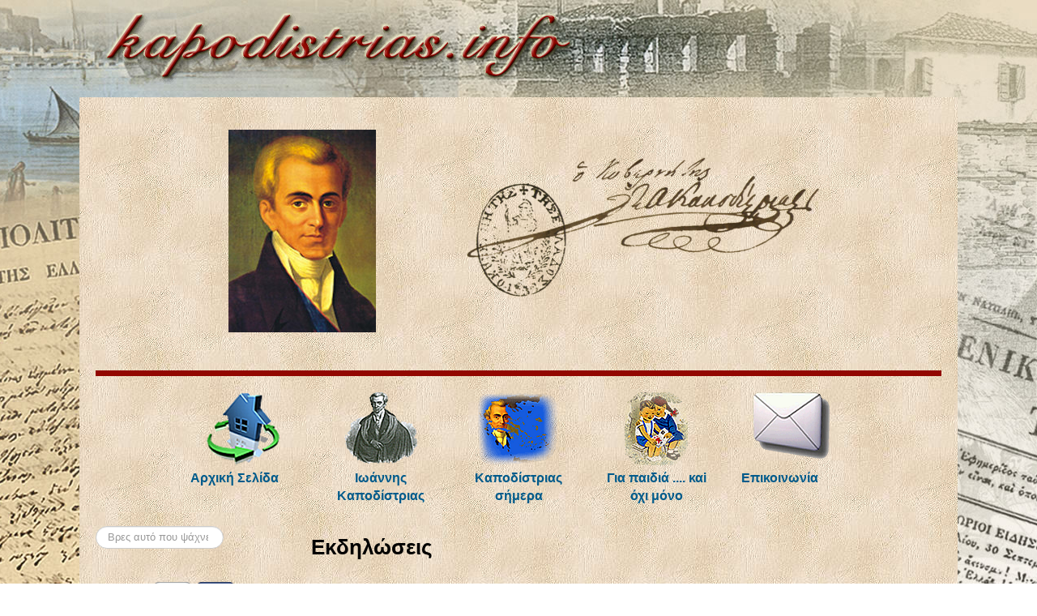

--- FILE ---
content_type: text/html; charset=utf-8
request_url: https://kapodistrias.info/ekdiloseis7/imeres-ioanni-kapodistria-stin-kerkyra-i-elvetia-tima-ton-proto-ellina-kyverniti
body_size: 9015
content:
<!DOCTYPE html>
<html xmlns="http://www.w3.org/1999/xhtml" xml:lang="el-gr" lang="el-gr" dir="ltr">
<head>
	<meta name="viewport" content="width=device-width, initial-scale=1.0" />
	<meta charset="utf-8" />
	<base href="https://kapodistrias.info/ekdiloseis7/imeres-ioanni-kapodistria-stin-kerkyra-i-elvetia-tima-ton-proto-ellina-kyverniti" />
	<meta name="keywords" content="Ιωάννης Καποδίστριας,Κυβερνήτης, Εκκλησία, Πολιτική,HYjuG8FU8Gqku1hNjhlp0WS0Xr4, kapodistrias,ελλάδα" />
	<meta name="description" content="Η ζωή και το έργο του μαρτυρικού κυβερνήτη Ιωάννη Καποδίστρια" />
	<meta name="generator" content="Joomla! - Open Source Content Management" />
	<title>«Ημέρες Ιωάννη Καποδίστρια» στην Κέρκυρα - Η Ελβετία τιμά τον πρώτο Έλληνα κυβερνήτη</title>
	<link href="https://www.kapodistrias.info/ekdiloseis7/imeres-ioanni-kapodistria-stin-kerkyra-i-elvetia-tima-ton-proto-ellina-kyverniti" rel="canonical" />
	<link href="/templates/kap/favicon.ico" rel="shortcut icon" type="image/vnd.microsoft.icon" />
	<link href="https://kapodistrias.info/component/search/?Itemid=233&amp;layout=blog&amp;catid=39&amp;id=826&amp;format=opensearch" rel="search" title="Αναζήτηση Ιωάννης Καποδίστριας o Μαρτυρικός Κυβερνήτης" type="application/opensearchdescription+xml" />
	<link href="/templates/kap/css/template.css" rel="stylesheet" />
	<link href="https://kapodistrias.info/media/com_acym/css/module.min.css?v=798" rel="stylesheet" />
	<style>
div.mod_search89 input[type="search"]{ width:auto; }
	</style>
	<script src="/media/jui/js/jquery.min.js?69de6ac7b87322cbfb17ecbe7d42c479"></script>
	<script src="/media/jui/js/jquery-noconflict.js?69de6ac7b87322cbfb17ecbe7d42c479"></script>
	<script src="/media/jui/js/jquery-migrate.min.js?69de6ac7b87322cbfb17ecbe7d42c479"></script>
	<script src="/media/system/js/caption.js?69de6ac7b87322cbfb17ecbe7d42c479"></script>
	<script src="/media/jui/js/bootstrap.min.js?69de6ac7b87322cbfb17ecbe7d42c479"></script>
	<script src="/templates/kap/js/template.js"></script>
	<!--[if lt IE 9]><script src="/media/system/js/html5fallback.js?69de6ac7b87322cbfb17ecbe7d42c479"></script><![endif]-->
	<script src="https://kapodistrias.info/media/com_acym/js/module.min.js?v=798" defer></script>
	<script>
jQuery(window).on('load',  function() {
				new JCaption('img.caption');
			});
        if(typeof acymModule === 'undefined'){
            var acymModule = [];
			acymModule['emailRegex'] = /^[a-z0-9!#$%&\'*+\/=?^_`{|}~-]+(?:\.[a-z0-9!#$%&\'*+\/=?^_`{|}~-]+)*\@([a-z0-9-]+\.)+[a-z0-9]{2,20}$/i;
			acymModule['NAMECAPTION'] = 'Ονοματεπώνυμο';
			acymModule['NAME_MISSING'] = 'Παρακαλούμε εισάγετε το ονοματεπώνυμό σας';
			acymModule['EMAILCAPTION'] = 'Email';
			acymModule['VALID_EMAIL'] = 'Παρακαλούμε εισάγετε μια σωστή διεύθυνση e-mail';
			acymModule['VALID_EMAIL_CONFIRMATION'] = 'Email field and email confirmation field must be identical';
			acymModule['CAPTCHA_MISSING'] = 'Ο έλεγχος captcha δεν είναι σωστός, προσπαθήστε ξανά';
			acymModule['NO_LIST_SELECTED'] = 'Παρακαλούμε επιλέξτε τις λίστες που θα θέλατε να εγγραφείτε';
			acymModule['NO_LIST_SELECTED_UNSUB'] = 'Please select the lists you want to unsubscribe from';
            acymModule['ACCEPT_TERMS'] = 'Παρακαλώ τσεκάρετε  τους Όρους Χρήσης και την Πολιτική Απορρήτου για να προχωρήσετε';
        }
		window.addEventListener("DOMContentLoaded", (event) => {
acymModule["excludeValuesformAcym76621"] = [];
acymModule["excludeValuesformAcym76621"]["1"] = "Ονοματεπώνυμο";
acymModule["excludeValuesformAcym76621"]["2"] = "Email";  });
	</script>

				<link href='//fonts.googleapis.com/css?family=Open+Sans' rel='stylesheet' type='text/css' />
		<style type="text/css">
			h1,h2,h3,h4,h5,h6,.site-title{
				font-family: 'Open Sans', sans-serif;
			}
		</style>
				<style type="text/css">
		body.site
		{
			border-top: 3px solid #005b8b;
			background-color: #f4f6f7		}
		a
		{
			color: #005b8b;
		}
		.nav-list > .active > a, .nav-list > .active > a:hover, .dropdown-menu li > a:hover, .dropdown-menu .active > a, .dropdown-menu .active > a:hover, .nav-pills > .active > a, .nav-pills > .active > a:hover,
		.btn-primary
		{
			background: #005b8b;
		}
	</style>
		<!--[if lt IE 9]>
		<script src="/media/jui/js/html5.js"></script>
	<![endif]-->
  <link rel="stylesheet" href="/templates/kap/css/custom.css" type="text/css" />
<!-- Global site tag (gtag.js) - Google Analytics -->
<script async src="https://www.googletagmanager.com/gtag/js?id=UA-8750490-1"></script>
<script>
  window.dataLayer = window.dataLayer || [];
  function gtag(){dataLayer.push(arguments);}
  gtag('js', new Date());

  gtag('config', 'UA-8750490-1');
</script>
      </head>

<body class="site com_content view-article layout-blog no-task itemid-233">

	<!-- Body -->
	<div class="body">
		<div class="container">
			<!-- Header -->
			<header class="header" role="banner">
				<div class="header-inner clearfix">
					<a class="brand pull-left" href="/">
						<img src="https://kapodistrias.info/images/homepage/logo.png" alt="Ιωάννης Καποδίστριας o Μαρτυρικός Κυβερνήτης" />											</a>
					<div class="header-search pull-right">
						
					</div>
				</div>
			</header>
							<nav class="navigation" role="navigation">
					<div class="navbar pull-left">
						<a class="btn btn-navbar collapsed" data-toggle="collapse" data-target=".nav-collapse">
							<span class="icon-bar"></span>
							<span class="icon-bar"></span>
							<span class="icon-bar"></span>
						</a>
					</div>
					<div class="nav-collapse">
						

<div class="customheader-img"  >
	<p><a href="http://www.kapodistrias.info/"><img title="Καποδίστριας - Υπογραφή" src="/images/homepage/header-img.png" alt="header-img" width="800" height="320" /></a></p></div>
<ul class="nav menu_mmenu mod-list">
<li class="item-102 default"><a href="/" title="Αρχική Σελίδα"><img src="/images/menu/a-Home.png" alt="Αρχική Σελίδα" /><span class="image-title">Αρχική Σελίδα</span></a></li><li class="item-143"><a href="/ioannis-kapodistrias" title="Ιωάννης Καποδίστριας"><img src="/images/menu/b-kapodistrias.png" alt="Ιωάννης Καποδίστριας" /><span class="image-title">Ιωάννης Καποδίστριας</span></a></li><li class="item-124"><a href="/kapodistrias-simera" title="Καποδίστριας σήμερα"><img src="/images/menu/c-kaptoday.png" alt="Καποδίστριας σήμερα" /><span class="image-title">Καποδίστριας σήμερα</span></a></li><li class="item-239"><a href="/gia-paidia-kai-oxi-mono" title="Για παιδιά .... καi όχι μόνο"><img src="/images/menu/e-paidia.png" alt="Για παιδιά .... καi όχι μόνο" /><span class="image-title">Για παιδιά .... καi όχι μόνο</span></a></li><li class="item-134"><a href="http://kapodistrias.info/contactus" title="Επικοινωνία"><img src="/images/menu/f-mail_icon.png" alt="Επικοινωνία" /><span class="image-title">Επικοινωνία</span></a></li></ul>

					</div>
				</nav>
						
			<div class="row-fluid">
									<!-- Begin Sidebar -->
					<div id="sidebar" class="span3">
						<div class="sidebar-nav">
									<div class="moduletable_form">
						<div class="search_form mod_search89">
	<form action="/ekdiloseis7" method="post" class="form-inline" role="search">
		<label for="mod-search-searchword89" class="element-invisible"> </label> <input name="searchword" id="mod-search-searchword89" maxlength="200"  class="inputbox search-query input-medium" type="search" size="15" placeholder="Βρες αυτό που ψάχνεις........." />		<input type="hidden" name="task" value="search" />
		<input type="hidden" name="option" value="com_search" />
		<input type="hidden" name="Itemid" value="233" />
	</form>
</div>
		</div>
			<div class="moduletable">
						

<div class="custom"  >
	<p>&nbsp;</p>
<p style="text-align: center; text-indent: 0px;"><a href="http://www.youtube.com/user/KapodistriasTV"><img style="margin-right: 5px; margin-bottom: 5px;" title="KapodistriasTV" src="/images/stories/diafora/youtube.png" alt="KapodistriasTV" width="48" height="48" /></a><a href="http://www.facebook.com/pages/%CE%99%CF%89%CE%AC%CE%BD%CE%BD%CE%B7%CF%82-%CE%9A%CE%B1%CF%80%CE%BF%CE%B4%CE%AF%CF%83%CF%84%CF%81%CE%B9%CE%B1%CF%82-%CE%BF-%CE%9C%CE%B1%CF%81%CF%84%CF%85%CF%81%CE%B9%CE%BA%CF%8C%CF%82-%CE%9A%CF%85%CE%B2%CE%B5%CF%81%CE%BD%CE%AE%CF%84%CE%B7%CF%82/131308733616126?sk=wall"><img style="margin-right: 0px; margin-bottom: 5px;" title="facebook-ioannis-kapodistrias" src="/images/stories/diafora/facebook.png" alt="facebook-ioannis-kapodistrias" width="48" height="48" /></a><br /><a href="/home?format=feed&amp;type=rss"><img title="rss" src="/images/stories/diafora/rss.png" alt="rss" width="48" height="48" /></a></p></div>
		</div>
			<div class="moduletable">
							<h3>Καποδίστριας σήμερα</h3>
						<ul class="nav menu_kaptoday mod-list">
<li class="item-377"><a href="/p-emmanouil-giannoylis" >π. Εμμανουήλ Γιαννούλης</a></li><li class="item-354"><a href="/etaireia-meletis-ergou-ioanni-kapodistria" >Εταιρεία Μελέτης Έργου Ιωάννη Καποδίστρια</a></li><li class="item-149"><a href="/vasileios-boloydakis" >π. Βασίλειος Βολουδάκης</a></li><li class="item-150"><a href="/koinonia" >ΚΟΙΝΩΝΙΑ</a></li><li class="item-161"><a href="/elaia" >ΕΛΑΙΑ</a></li><li class="item-755"><a href="/dimos-nafplieon" >Δήμος Ναυπλιέων</a></li><li class="item-230"><a href="/dimos-aiginas" >Δήμος Αίγινας</a></li><li class="item-159"><a href="/diafora" >Διάφορα</a></li></ul>
		</div>
			<div class="moduletable">
							<h3>Διάφορα</h3>
						<ul class="nav menu mod-list">
<li class="item-163"><a href="/ekpompes" >Εκπομπές</a></li><li class="item-233 current active"><a href="/ekdiloseis7" >Εκδηλώσεις</a></li><li class="item-160"><a href="/diloseis" >Δηλώσεις</a></li><li class="item-199"><a href="/arthra" >Αρθρα</a></li></ul>
		</div>
			<div class="moduletable">
							<h3>Ενημερωτικό Δελτίο</h3>
							<div class="acym_module kap" id="acym_module_formAcym76621">
		<div class="acym_fulldiv" id="acym_fulldiv_formAcym76621" >
			<form enctype="multipart/form-data"
				  id="formAcym76621"
				  name="formAcym76621"
				  method="POST"
				  action="/component/acym/frontusers?tmpl=component"
				  onsubmit="return submitAcymForm('subscribe','formAcym76621', 'acymSubmitSubForm')">
				<div class="acym_module_form">
                    <div class="acym_introtext">Αν θέλετε να ενημερώνεστε για τα νέα μας γραφτείτε στο Ενημερωτικό μας δελτίο</div>
<table class="acym_form">
	<tr>
        <td class="onefield acyfield_1 acyfield_text"><label  class="cell margin-top-1"><span class="acym__users__creation__fields__title">Ονοματεπώνυμο</span><input  name="user[name]" value="" data-authorized-content="{&quot;0&quot;:&quot;all&quot;,&quot;regex&quot;:&quot;&quot;,&quot;message&quot;:&quot;Incorrect value for the field \\u039f\\u03bd\\u03bf\\u03bc\\u03b1\\u03c4\\u03b5\\u03c0\\u03ce\\u03bd\\u03c5\\u03bc\\u03bf&quot;}" type="text" class="cell  "></label><div class="acym__field__error__block" data-acym-field-id="1"></div></td></tr><tr><td class="onefield acyfield_2 acyfield_text"><label  class="cell margin-top-1"><span class="acym__users__creation__fields__title">Email</span><input id="email_field_842"  name="user[email]" value="" data-authorized-content="{&quot;0&quot;:&quot;all&quot;,&quot;regex&quot;:&quot;&quot;,&quot;message&quot;:&quot;Incorrect value for the field Email&quot;}" required type="email" class="cell acym__user__edit__email  "></label><div class="acym__field__error__block" data-acym-field-id="2"></div></td></tr><tr>
		<td colspan="2" class="acysubbuttons">
			<noscript>
                Please enable the javascript to submit this form			</noscript>
			<input type="button"
				   class="btn btn-primary button subbutton"
				   value="Εγγραφή"
				   name="Submit"
				   onclick="try{ return submitAcymForm('subscribe','formAcym76621', 'acymSubmitSubForm'); }catch(err){alert('The form could not be submitted '+err);return false;}" />
            		</td>
	</tr>
</table>
				</div>

				<input type="hidden" name="ctrl" value="frontusers" />
				<input type="hidden" name="task" value="notask" />
				<input type="hidden" name="option" value="com_acym" />

                
				<input type="hidden" name="ajax" value="1" />
				<input type="hidden" name="successmode" value="replace" />
				<input type="hidden" name="acy_source" value="Module n°156" />
				<input type="hidden" name="hiddenlists" value="1" />
				<input type="hidden" name="fields" value="name,email" />
				<input type="hidden" name="acyformname" value="formAcym76621" />
				<input type="hidden" name="acysubmode" value="mod_acym" />
				<input type="hidden" name="confirmation_message" value="" />

                			</form>
		</div>
	</div>
		</div>
			<div class="moduletable">
							<h3>Δημοφιλείς Ετικέτες</h3>
						<div class="tagspopular">
	<ul>
		<li>
		<a href="/component/tags/tag/politiko-ithos">
			Πολιτικό ήθος</a>
			</li>
		<li>
		<a href="/component/tags/tag/dimosia-dioikisi">
			Δημόσια Διοίκηση</a>
			</li>
		<li>
		<a href="/component/tags/tag/eksoteriki-politiki">
			Εξωτερική πολιτική</a>
			</li>
		<li>
		<a href="/component/tags/tag/dolofonia">
			Δολοφονία</a>
			</li>
		<li>
		<a href="/component/tags/tag/ekklisia">
			Εκκλησία</a>
			</li>
		</ul>
</div>
		</div>
	
						</div>
					</div>
					<!-- End Sidebar -->
								<main id="content" role="main" class="span9">
					<!-- Begin Content -->
					
					<div id="system-message-container">
	</div>

					<div class="item-page" itemscope itemtype="http://schema.org/Article">
	<meta itemprop="inLanguage" content="el-GR" />
		<div class="page-header">
		<h1> Εκδηλώσεις </h1>
	</div>
				<div class="page-header">
		<h2 itemprop="name">
												<a href="/ekdiloseis7/imeres-ioanni-kapodistria-stin-kerkyra-i-elvetia-tima-ton-proto-ellina-kyverniti" itemprop="url"> «Ημέρες Ιωάννη Καποδίστρια» στην Κέρκυρα - Η Ελβετία τιμά τον πρώτο Έλληνα κυβερνήτη</a>
									</h2>
							</div>
					
	
  		
								<div itemprop="articleBody">
		<div class="main-intro">
<p style="text-align: justify;"><strong>Για πρώτη φορά </strong>θα τιμηθεί στη γενέτειρά του ο <strong>Ιωάννης Καποδίστριας</strong> από την <strong>Ελβετία</strong> για την προσφορά του στη συγκρότηση της Ελβετικής Συνομοσπονδίας και το καθεστώς ουδετερότητάς της, με το Συμπόσιο <strong>«Ημέρες Ιωάννη Καποδίστρια» </strong>στην Κέρκυρα.</p>
</div>
<p style="text-align: justify;">Στο πλαίσιο του Συμποσίου, η <strong>Περιφέρεια Ιονίων Νήσων</strong> διοργανώνει -μαζί με το <strong>Ίδρυμα Hardt</strong> για τη μελέτη της κλασσικής αρχαιότητας και την <strong>Ελβετική Αρχαιολογική Σχολή στην Ελλάδα</strong>- ημερίδα με θέμα <strong>«Ο Ιωάννης Καποδίστριας και οι ιστορικοί δεσμοί των Ιονίων Νήσων με τη Γενεύη»,</strong> η οποία θα πραγματοποιηθεί την <strong>Παρασκευή 23 Σεπτεμβρίου 2022</strong> και ώρα 10.00 π.μ. στο κτίριο της <strong>Ιονίου Ακαδημίας</strong> στην Κέρκυρα.</p>
<p style="text-align: justify;">Την ημερίδα θα τιμήσουν με την παρουσία τους ο τέως Πρόεδρος της Ελληνικής Δημοκρατίας, <strong>Προκόπης Παυλόπουλος</strong>, ο τέως Προέδρος της Ελβετικής Συνομοσπονδίας, Πρόεδρος του Ιδρύματος της Ελβετικής Αρχαιολογικής Σχολής στην Ελλάδα &amp; Επίτιμος Πρόεδρος του Ιδρύματος Hardt, <strong>Pascal Couchepin</strong>, η Υπουργός Πολιτισμού &amp; Αθλητισμού, <strong>Λίνα Μενδώνη</strong>, ο Πρέσβης της Ελβετίας στην Ελλάδα, <strong>Stefan</strong> <strong>Estermann</strong>, ο Γενικός Πρόξενος της Ελλάδας στη Γενεύη, <strong>Αλέξανδρος Γεννηματάς</strong> και άλλες προσωπικότητες από τη Γενεύη.</p>
 
<div class="inread-banner" style="text-align: justify;">
<div class="ad-unit-block">&nbsp;</div>
</div>
<p style="text-align: justify;">Για την πραγματοποίηση της ημερίδας η <strong>Περιφέρεια Ιονίων Νήσων και το Ίδρυμα </strong><strong>Hardt</strong> συνεργάστηκαν με το <strong>Μουσείο Καποδίστρια-Κέντρο Καποδιστριακών Μελετών</strong>, το <strong>Μουσείο Τέχνης &amp; Ιστορίας της Γενεύης</strong> και το <strong>Ιόνιο Πανεπιστήμιο</strong>.</p>
<p style="text-align: justify;">Το Συμπόσιο περιλαμβάνει <strong>επισκέψεις</strong> με <strong>ξεναγήσεις</strong> σε εμβληματικούς χώρους (Μουσείο Καποδίστρια κλπ), συσκέψεις εργασίας για <strong>αξιοποίηση</strong> με συγκεκριμένα σχέδια των <strong>ιστορικών δεσμών</strong>.</p>
<p style="text-align: justify;">Σημειώνεται ότι οι εργασίες της ημερίδας του Συμποσίου <strong>«Ημέρες Ιωάννη Καποδίστρια»</strong> θα μεταδίδονται διαδικτυακά από το κανάλι της Περιφέρειας Ιονίων Νήσων στο <strong>YouTube</strong> (<a href="https://www.youtube.com/channel/UCWytaS7IuEAfTbPckL-1zag/featured">https://www.youtube.com/channel/UCWytaS7IuEAfTbPckL-1zag/featured</a>).</p>
<div id="dfp-parallax-place" style="text-align: justify;">&nbsp;</div>
<div class="ad-unit-block" style="text-align: justify;">
<div id="ad-position-272" class="js-ad-slot ad-unit" data-params="{&quot;name&quot;:&quot;slot_Newsbomb_Parallax_2x1&quot;,&quot;slot&quot;:&quot;Newsbomb_Parallax_2x1&quot;,&quot;publisher&quot;:&quot;52119667&quot;,&quot;sizes&quot;:[[2,1]],&quot;position&quot;:&quot;ad-position-272&quot;,&quot;collapse&quot;:false,&quot;size_mapping&quot;:[],&quot;devices&quot;:[&quot;mobile&quot;],&quot;fluid&quot;:0}">&nbsp;</div>
</div>
<p style="text-align: justify;">Η Περιφερειάρχης Ιονίων Νήσων, <strong>Ρόδη Κράτσα-Τσαγκαροπούλου</strong>, δηλώνει: <strong><em>«Προσκαλέσαμε προσωπικότητες και φορείς από την Ελβετία, οι οποίοι τιμούν ως πατέρα του κράτους τους τον Ιωάννη Καποδίστρια, προκειμένου να γνωρίσουν την Κέρκυρα, τον τόπο που γέννησε και εξέθρεψε τον μεγάλο Άνδρα της Ελλάδας και της Ευρώπης».</em></strong></p>
<figure class="media-figure" style="text-align: justify;" data-wf-figure="1"><img src="https://nb.bbend.net/media/news/2022/09/20/1353938/pin---Poster_Capodistria.jpg" alt="" width="603" height="900" loading="lazy" /></figure>
<p style="text-align: justify;">Ακολουθεί το αναλυτικό πρόγραμμα της ημερίδας</p>
<p style="text-align: justify;"><strong>«Ο Ιωάννης Καποδίστριας και οι ιστορικοί δεσμοί των Ιονίων Νήσων με τη Γενεύη» </strong></p>
<p style="text-align: justify;">Παρασκευή 23 Σεπτεμβρίου 2022 - Ιόνιος Ακαδημία, Κέρκυρα</p>
<p style="text-align: justify;"><span style="text-decoration: underline;">Συντονίστρια</span></p>
<p style="text-align: justify;"><strong>Δάφνη Βλαντή</strong></p>
<p style="text-align: justify;"><span style="text-decoration: underline;">Επίτιμη Επιτροπή</span></p>
<ul style="text-align: justify;">
<li><strong>Λίνα Μενδώνη</strong>, Υπουργός Πολιτισμού &amp; Αθλητισμού</li>
<li><strong>Ρόδη Κράτσα-Τσαγκαροπούλου</strong>, Περιφερειάρχης Ιονίων Νήσων</li>
<li><strong>Αικατερίνη Ξαγοράρη</strong>, Πρέσβης της Ελλάδας στην Ελβετία</li>
<li><strong>Αλέξανδρος Γεννηματάς</strong>, Γενικός Πρόξενος της Ελλάδας στη Γενεύη</li>
<li><strong>Pascal Couchepin</strong>, τέως Πρόεδρος της Ελβετικής Συνομοσπονδίας, Πρόεδρος του Ιδρύματος της Ελβετικής Αρχαιολογικής Σχολής στην Ελλάδα, Επίτιμος Πρόεδρος του Ιδρύματος Hardt</li>
<li><strong>Pierre Ducrey</strong>, Αντιπρόεδρος του Ιδρύματος της Ελβετικής Αρχαιολογικής Σχολής στην Ελλάδα, τέως Διευθυντής του ιδρύματος Hardt</li>
<li><strong>Sylvian Fachard</strong>, Καθηγητής του Πανεπιστημίου της Λωζάννης, Διευθυντής της Ελβετικής Αρχαιολογικής Σχολής στην Ελλάδα</li>
<li><strong>Stefan Estermann</strong>, Πρέσβης της Ελβετίας στην Ελλάδα, Συμβούλιο του καντονιού της Γενεύης &amp; Διοικητικό Συμβούλιο της πόλης της Γενεύης</li>
<li><strong><span style="text-decoration: underline;">30</span></strong><span style="text-decoration: underline;"> Προσέλευση</span></li>
<li><strong><span style="text-decoration: underline;">00</span></strong><span style="text-decoration: underline;"> Έναρξη Ημερίδας</span></li>
<li><strong><span style="text-decoration: underline;">Άνοιγμα ημερίδας</span></strong></li>
<li><strong>Ρόδη Κράτσα-Τσαγκαροπούλου, </strong>Περιφερειάρχης Ιονίων Νήσων</li>
<li><strong><span style="text-decoration: underline;">Χαιρετισμοί</span></strong></li>
<li><strong>Λίνα Μενδώνη,</strong> Υπουργός Πολιτισμού &amp; Αθλητισμού</li>
<li><strong>Pascal Couchepin</strong>, τέως Προέδρος Ελβετικής Συνομοσπονδίας</li>
<li><strong>Μερόπη Υδραίου,</strong> Δήμαρχος Κεντρικής Κέρκυρας &amp; Διαποντίων Νήσων</li>
<li><strong>Θανάσης Μακρής</strong>, Πρόεδρος Μουσείου Καποδίστρια - Κέντρου Καποδιστριακών Μελετών</li>
<li><strong>Αλέξανδρος Γεννηματάς,</strong> Γενικός Πρόξενος της Ελλάδας στη Γενεύη</li>
</ul>
<ul style="text-align: justify;">
<li><strong><span style="text-decoration: underline;">Ομιλίες</span></strong></li>
</ul>
<ul style="text-align: justify;">
<li><strong>Προκόπιος Παυλόπουλος,</strong> τέως Πρόεδρος της Δημοκρατίας</li>
</ul>
<p style="text-align: justify;"><strong><em>«Ι. Καποδίστριας: Η πολιτική του διαδρομή και η συμβολή του στην θεμελίωση του Νεότερου Ελληνικού Κράτους»</em></strong></p>
<ul style="text-align: justify;">
<li><strong>Μιχάλης Πολίτης</strong><strong>,</strong> Καθηγητής του Τμήματος Ξένων Γλωσσών Μετάφρασης &amp; Διερμηνείας του Ιονίου Πανεπιστημίου</li>
</ul>
<p style="text-align: justify;"><strong><em>«Η Συμβολή του Καποδίστρια στην διαμόρφωση της Ελβετικής Ουδετερότητας»</em></strong></p>
<ul style="text-align: justify;">
<li><strong>Olivier Meuwly</strong>, Ιστορικός</li>
</ul>
<p style="text-align: justify;"><strong><em>«H Ελβετία, το Καντόνι του Βω και το Συνέδριο της Βιέννης»</em></strong></p>
<ul style="text-align: justify;">
<li><strong>Béatrice Blandin</strong>, Επιμελήτρια Κλασικών Αρχαιοτήτων στο Μουσείο Ιστορίας και Τέχνης της Γενεύης, Επιμελήτρια της Έκθεσης «Γενεύη και Ελλάδα. Μια φιλία στην υπηρεσία της Ανεξαρτησίας»</li>
</ul>
<p style="text-align: justify;"><strong><em>«Πτυχές του φιλελληνισμού της Γενεύης»</em></strong></p>
<p style="text-align: justify;"><strong><span style="text-decoration: underline;">13.00 Διακοπή για γεύμα</span></strong></p>
<ul style="text-align: justify;">
<li><strong>Ferdinand Pajor</strong>, Αντιπρόεδρος της Εταιρείας Ιστορίας της Τέχνης στην Ελβετία, Επιμελητής της Έκθεσης «Γενεύη και Ελλάδα. Μια φιλία στην υπηρεσία της Ανεξαρτησίας»</li>
</ul>
<p style="text-align: justify;"><strong><em>«Karl Wilhelm von Heideck: Η αποστολή του στην Ελλάδα και οι δεσμοί του με τον Ι. Καποδίστρια»</em></strong></p>
<ul style="text-align: justify;">
<li><strong>Michelle Bouvier-Bron</strong>, Ιστορικός</li>
</ul>
<p style="text-align: justify;"><strong><em>«Ο δεσμοί του Καποδίστρια με προσωπικότητες από την Ελβετία και την Ελλάδα: </em></strong><strong><em>Jean</em></strong><strong><em>-</em></strong><strong><em>Gabriel</em></strong> <strong><em>Eynard</em></strong><strong><em>, </em></strong><strong><em>Fr</em></strong><strong><em>é</em></strong><strong><em>d</em></strong><strong><em>é</em></strong><strong><em>ric</em></strong><strong><em>-</em></strong><strong><em>C</em></strong><strong><em>é</em></strong><strong><em>sar</em></strong> <strong><em>de</em></strong> <strong><em>La</em></strong> <strong><em>Harpe</em></strong><strong><em> και Ανδρέας Κάλβος»</em></strong></p>
<ul style="text-align: justify;">
<li><strong>Ντάρια Κοσκόρου</strong>, Διευθύντρια / Επιμελήτρια Μουσείου Καποδίστρια - Κέντρου Καποδιστριακών Μελετών</li>
</ul>
<p style="text-align: justify;"><strong><em>«Η παρακαταθήκη του Καποδίστρια μέσα από το Μουσείο Καποδίστρια»</em></strong></p>
<ul style="text-align: justify;">
<li><strong>Nικολέττα Ζυγούρη,</strong> Ιστορικός, Επιμελήτρια της Συλλογής Ρολογιών του Εθνικού Ιστορικού Μουσείου</li>
</ul>
<p style="text-align: justify;"><strong><em>«Το μέτρημα του χρόνου ως δημόσια και προσωπική υπόθεση στο νεοσύστατο ελληνικό κράτος. Μικρό-ιστορίες με ρολόγια και ωρολογοποιούς μέσα από το αρχείο και τα προσωπικά αντικείμενα του Ιωάννη Καποδίστρια από τις Συλλογές του Εθνικού Ιστορικού Μουσείου»</em></strong></p>
<ul style="text-align: justify;">
<li><strong><span style="text-decoration: underline;">Επίλογος ημερίδας</span></strong></li>
</ul>
<ul style="text-align: justify;">
<li><strong>Pierre Ducrey</strong>, Αντιπρόεδρος του Ιδρύματος της Ελβετικής Αρχαιολογικής Σχολής στην Ελλάδα, τέως Διευθυντής του ιδρύματος Hardt</li>
<li><strong>Sylvian Fachard</strong>, Καθηγητής του Πανεπιστημίου της Λωζάννης, Διευθυντής της Ελβετικής Αρχαιολογικής Σχολής στην Ελλάδα «Ι. Καποδίστριας και Ελβετία 1815-2022»</li>
</ul>
<ul style="text-align: justify;">
<li><strong><span style="text-decoration: underline;">00 Λήξη - Συμπεράσματα ημερίδας</span></strong></li>
</ul>
<ul style="text-align: justify;">
<li><strong>Ρόδη Κράτσα-Τσαγκαροπούλου</strong>, Περιφερειάρχης Ιονίων Νήσων</li>
</ul>
<div class="mobile-banner" style="text-align: justify;">&nbsp;</div>
<p style="text-align: justify;">newsbomb.gr</p>	</div>

	
					  	 </div>

					
					<!-- End Content -->
				</main>
							</div>
		</div>
	</div>
	<!-- Footer -->
	<footer class="footer" role="contentinfo">
		<div class="container">
		<!--	<hr />-->
			

<div class="custom_toppage"  >
	<p><a href="#"><img style="margin-right: 50px; float: right;" title="Top-page" src="/images/stories/diafora/diakosmos/double-arrows.png" alt="Top page" width="27" height="40" /></a></p></div>

			<p class="pull-right">
				<a href="#top" id="back-top">
					Back to Top				</a>
			</p>
			<p style="text-align: center;">
				Copyright &copy; 2026 Ιωάννης Καποδίστριας o Μαρτυρικός Κυβερνήτης - All Rights Reserved.[<a href="http://www.kapodistrias.info/diafora/oroi-xrisis">Όροι χρήσης</a>]
			</p>
		</div>
	</footer>
	

<div class="custom"  >
	<p><img src="/images/stories/2021/ndesigns-web-logo.png" alt="ndesigns-web-logo.png" width="87" height="27" style="display: block; margin-left: auto; margin-right: auto;" /></p></div>

</body>
</html>


--- FILE ---
content_type: text/css
request_url: https://kapodistrias.info/templates/kap/css/custom.css
body_size: 2046
content:
body.site {
    background-color: none !important;
    border-top: none!important;
    background: url(/../../images/homepage/kap-bg.jpg) center top fixed !important;
}
body.site {
    padding: 120px 20px 20px;
}
body {
    font-family: Georgia,Helvetica,sans-serif;
    color: #000000;
    font-size: 18px;
    line-height: 1.3;
    width: 85%;
    margin-left: auto;
    margin-right: auto;
}
.body .container {
    background: url(/../../images/homepage/papyrus.jpg) repeat scroll 0 0 transparent;
    border: none;
    padding: 0px 20px 20px;
}
.body .container {
    border-radius: none;
    box-shadow: none;
}
.container {
    max-width: 96%;
}
.container, .navbar-static-top .container, .navbar-fixed-top .container, .navbar-fixed-bottom .container {
    width: 100%;
}
.header {
    margin-bottom: 10px;
    position: absolute;
    top: 10px;
}
.customheader-img {
    height:310px;
}
h1, h2, h3, h4, h5, h6, .site-title {
	font-family: Georgia,Helvetica,sans-serif;
}
h3 {
    color: #920700;
    font-size: 18px;
    line-height: 20px;
}
p {
	text-indent: 20px;
	margin: 0px;
}
.nav {
    margin-bottom: 0px;
    margin-left: 0;
}
.navigation {
    border-bottom: none;
    border-top: none;
    margin-bottom: 0px;
    padding: 5px 0;
    text-align: center;
}
.navigation .nav > li {
    position: relative;
    width: 130px;
    margin: 0 20px 60px 20px;
    display:inline-block;
}
.navigation .menu_mmenu {
    font-weight: bold;
    list-style: outside none none;
    margin: 22px 0px 0px 0px;
    border-top: 7px solid #920700;
    padding: 20px 0 10px 0;
}
.navigation .menu_mmenu > li > a {
    display: block;
}
.navigation .menu_mmenu > li > a:hover,
.navigation .menu_mmenu > li > a:focus {
	text-decoration: none;
	background-color: transparent !important;
    color: #920700;
}
.navigation .menu_mmenu > li.active > a {
	text-decoration: none;
	background-color: transparent !important;
    color: #920700;
}
.image-title {
    font-size: 16px;
    left: 0;
    position: absolute;
    top: 95px;
}
li {
    line-height: 22px;
}
.sidebar-nav li {
    background-image: url(/../../images/homepage/feather.png);
    background-repeat: no-repeat;
    background-position: 0px 0px;
    padding-left:20px;
	margin: 0 0 10px;
    height:40px;
    display:list-item;
}
.sidebar-nav .nav > li > a {
    display: block;
    position: relative;
    top: 9px;
    vertical-align: text-bottom;
    font-weight: bold;
}
.sidebar-nav .nav > li > a:hover, .nav > li > a:focus {
    background-color: transparent;
    text-decoration: none;
}
.sidebar-nav a:hover, a:focus {
    color: #920700;
}
.sidebar-nav a:hover, a:active {
    outline: 0 none;
}
.sidebar-nav .menu_kaptoday > li > a {
    display: block;
    line-height: 16px;
    position: relative;
    top: 4px;
    vertical-align: text-bottom;
}
.moduletable_last {
     width:45%;
     float:left;
     font-weight:bold;
     margin-bottom: 20px;
     padding: 0 20px;
}
.moduletable_most{
     width:45%;
     float:left;
     font-weight:bold;
     margin-bottom: 20px;
     padding: 0 20px;
}
.row-fluid {
    float: left;
    width: 100%;
}
ul, ol {
    color: #000;
    margin: 0px;
    padding: 0;
}
.page-header {
    border-bottom: none;
}
label, input, button, select, textarea {
    font-size: 18px;
    font-weight: normal;
    line-height: 20px;
}
input, textarea, .uneditable-input {
    width: 400px;
}
/* Jcalendarist */
.odd_complex {
    background-color: #FFEEC1;
}
#anni_inside_complex {
    background: none !important;
    border: thin solid #cccccc;
    padding: 5px;
}
.copyright {
    margin: 0 0 9px;
    text-align: center;
}
#back-top {
    display:none;
}
.page-header a {
    color: #920700;
}
.page-header a:hover, a:focus {
    color: #3d70b3;
    text-decoration: underline;
}
.page-header a:hover, a:active {
    outline: 0 none;
}
.item-title a {
    color: #920700;
}
.item-title a:hover, a:focus {
    color: #3d70b3;
    text-decoration: underline;
}
.item-title a:hover, a:active {
    color: #920700;    
    outline: 0 none;
}
.items-more, .content-links {
    padding: 15px 0;
    font-weight:bold;
}
.btn {
	background-image: none; 
    color: #fff;
    padding:8px 12px;
	background-color: #2d6987; 
    border-radius: 10px;
}
.btn:hover, .btn:focus {
    background-image: none;  
    background-color: #EEEEEE;
    color: #000; 
}
.icon-chevron-right {
  display:none
}

/*.label {
    border-radius: 10px;
}
.label, .badge {
    color: #fff;
    display: inline-block;
    font-size: 16px;
    font-weight: bold;
    line-height: 20px;
    padding: 4px 10px;
    text-shadow: 0 -1px 0 rgba(0, 0, 0, 0.25);
    vertical-align: baseline;
    white-space: nowrap;
}*/
.tag-body p {
    color: #000;
}
.tagspopular li{
    background-image: none !important;  
    list-style: none;
}
.tagspopular a{
    background-color: #2d6987;  
    color: #fff;
    font-size: 16px;
    font-weight: bold;
    line-height: 20px;
    padding: 4px 10px;
    text-shadow: 0 -1px 0 rgba(0, 0, 0, 0.25);
    vertical-align: baseline;
    white-space: nowrap;
    border-radius: 10px;
}
.tagspopular a:hover, .tagspopular a:focus {
    background-image: none;  
    background-color: #EEEEEE;
    color: #000;
    text-decoration: none;
}

.jcomments-links {
    clear: both;
    margin-bottom: 10px;
    margin-top: 10px;
    text-align: left;
}
.well {
    background-color: transparent;
    border: none;
    border-radius: none;
    box-shadow: none;
    margin-bottom: 20px;
    min-height: 20px;
    padding: 19px;
}

/* Acy mailing form */
.acym_module_form label{
    width:200px;
}

/* CSS3 typography */

.blockquote {
    background: url("/images/stories/diafora/css3/quoteL.png") no-repeat scroll 0 0 transparent;
    font-family:"Palatino Linotype", "Book Antiqua", Palatino, serif;
    font-weight: bold;
    font-size: 1.2em;
    font-style: italic;
    line-height: 1.2em;
    margin: 20px 0;
}
.blockquote p{
    background: url("/images/stories/diafora/css3/quoteR.png") no-repeat scroll right bottom transparent;
    margin: 0px;
    padding: 10px 40px;
}
.quoteleft p {
    background: url("/images/stories/diafora/css3/quoteR.png") no-repeat scroll right bottom transparent;
    margin: 0;
    padding: 10px 40px;
    text-indent: 0;
    width: 100%;
}

.quoteright p {
    background: url("/images/stories/diafora/css3/quoteR.png") no-repeat scroll right bottom transparent;
    margin: 0;
    padding: 10px 30px;
    text-indent: 0;
    width: 100%;
}
.quoteright {
    background: url("/images/stories/diafora/css3/quoteL.png") no-repeat scroll 0 0 transparent;
    float: right;
    font-family:"Palatino Linotype", "Book Antiqua", Palatino, serif;
    font-weight: bold; 
	font-size: 1.2em;
    font-style: italic;
    line-height: 1.2em;
    margin: 10px 0 10px 20px;
    padding-left: 80px;
    width: 40%;
}
.quoteleft {
    background: url("/images/stories/diafora/css3/quoteL.png") no-repeat scroll 0 0 transparent;
    float: left;
    font-family:"Palatino Linotype", "Book Antiqua", Palatino, serif;
    font-weight: bold;
    font-size: 1.2em;
    font-style: italic;
    line-height: 1.2em;
    margin: 10px 100px 10px 20px;
    width: 40%;
}
.shadowbox {
    padding:10px;
   -webkit-box-shadow: 3px 3px 5px 5px #686868;
   -moz-box-shadow: 3px 3px 5px 5px #686868;
    box-shadow: 3px 3px 5px 5px #686868;  
    float:left;  
   /*border-radius: 10px;*/
}
.raisebox {
    padding: 10px;
    -webkit-box-shadow: 0 15px 10px -10px rgba(0, 0, 0, 0.5), 0 1px 4px rgba(0, 0, 0, 0.3);
    -moz-box-shadow: 0 15px 10px -10px rgba(0, 0, 0, 0.5), 0 1px 4px rgba(0, 0, 0, 0.3);
     box-shadow: 0 15px 10px -10px rgba(0, 0, 0, 0.5), 0 1px 4px rgba(0, 0, 0, 0.3);     
}
.liftbox {
    position:relative;
    padding:10px;            
    float:left;   
    margin:2em 10px 4em; 
    -webkit-box-shadow:0 3px 7px rgba(99, 99, 99, 0.3), 0 0 40px rgba(255, 255, 255, 0.5) inset;
    -moz-box-shadow:0 3px 7px rgba(99, 99, 99, 0.3), 0 0 40px rgba(255, 255, 255, 0.5) inset;
    box-shadow:0 3px 7px rgba(99, 99, 99, 0.3), 0 0 40px rgba(255, 255, 255, 0.5) inset;
}
.pgramma {
    color:#920700;
    display:block;
    float:left;
    font:80px/40px "Times";
    text-shadow:3px 2px 2px #686868;
    text-indent:0px;
    margin-right: 10px;
    margin-top:4px;
}
img.imagedropshadow {
    margin: 10px;
    border: solid 1px #9D9D9D;
    -moz-box-shadow: 0px 0px 10px #676767;
    -webkit-box-shadow: 0px 0px 10px #676767;
    box-shadow: 0px 0px 10px #676767;
}
.drop-shadow {
    position:relative;
    float:left;
    padding:1em; 
    margin:2em 10px 4em; 
    background:white;
    -webkit-box-shadow:0 1px 4px rgba(0, 0, 0, 0.3), 0 0 40px rgba(0, 0, 0, 0.1) inset;
    -moz-box-shadow:0 1px 4px rgba(0, 0, 0, 0.3), 0 0 40px rgba(0, 0, 0, 0.1) inset;
    box-shadow:0 1px 4px rgba(0, 0, 0, 0.3), 0 0 40px rgba(0, 0, 0, 0.1) inset;
}
.skew:after {
    content:" ";
    bottom: 18px;
    height: 5%;
    -webkit-box-shadow:  10px 0 10px 15px rgba(0,0,0,.2);
    -moz-box-shadow:  10px 0 10px 15px rgba(0,0,0,.2);
    box-shadow:  10px 0 10px 15px rgba(0,0,0,.2);
    position: absolute;
    -webkit-transform: skew(-40deg);
    -moz-transform: skew(-40deg);
     transform: skew(-40deg);
    z-index:-1;
}
.lifted {
    -moz-border-radius:4px; 
    border-radius:4px;
}
.lifted:before { 
    content:"before";
    bottom:15px;
    left:10px;
    width:50%;
    height:20%;
    max-width:300px;
    position: absolute;
    -webkit-box-shadow:0 15px 10px rgba(0, 0, 0, 0.7);   
    -moz-box-shadow:0 15px 10px rgba(0, 0, 0, 0.7);
    box-shadow:0 15px 10px rgba(0, 0, 0, 0.7);
    -webkit-transform:rotate(-3deg);    
    -moz-transform:rotate(-3deg);   
    -ms-transform:rotate(-3deg);   
    -o-transform:rotate(-3deg);
    transform:rotate(-3deg);
    z-index:-1;
}
.lifted:after {
    content:"after";
    bottom:15px;
    right:10px; 
    left:auto;
    width:50%;
    height:20%;
    max-width:300px;
    position: absolute;
    -webkit-box-shadow:0 15px 10px rgba(0, 0, 0, 0.7);   
    -moz-box-shadow:0 15px 10px rgba(0, 0, 0, 0.7);
    box-shadow:0 15px 10px rgba(0, 0, 0, 0.7);
    -webkit-transform:rotate(3deg);   
    -moz-transform:rotate(3deg);  
    -ms-transform:rotate(3deg);  
    -o-transform:rotate(3deg);
    transform:rotate(3deg);
    z-index:-1;

/*.drop-shadow:before {
    content:'fdgdfg';
    -webkit-box-shadow:  100px 0 10px 20px rgba(0,0,0,.2);
    -moz-box-shadow:  100px 0 10px 20px rgba(0,0,0,.2);
    box-shadow:  100px 0 10px 20px rgba(0,0,0,.2);
    position: absolute;
    -webkit-transform: skew(-40deg);
    -moz-transform: skew(-40deg);
    transform: skew(-40deg);
    bottom:15px;
    left:10px;
    width:50%;
    height:20%;
    z-index:-1;
}*/
.drop-shadow p {
    font-size:16px;
    font-weight:bold;
}